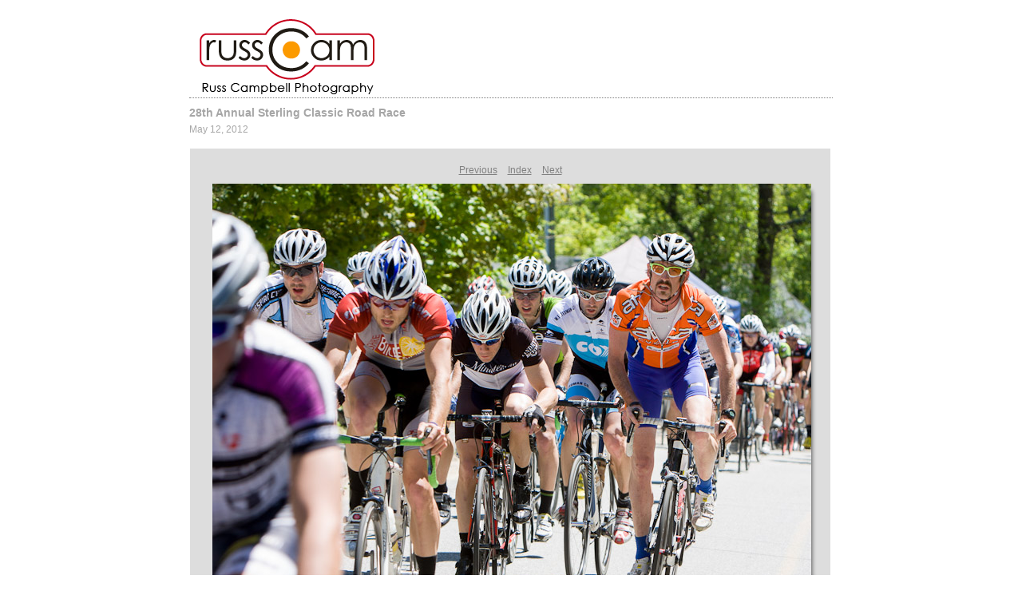

--- FILE ---
content_type: text/html
request_url: https://www.russcam.com/cycling/120512_sterling_2012/content/120512-0149_large.html
body_size: 1073
content:

<!DOCTYPE HTML PUBLIC "-//W3C//DTD HTML 4.01 Transitional//EN" "http://www.w3.org/TR/html4/loose.dtd">
<html xmlns="http://www.w3.org/1999/xhtml" xml:lang="en">
<head>


<meta http-equiv="Content-Type" content="text/html; charset=UTF-8" >
<meta name="Keywords" content="photography,software,photos,digital darkroom,gallery,image,photographer,adobe,photoshop,lightroom" >
<meta name="generator" content="Adobe Photoshop Lightroom" >
<title></title>
<link rel="stylesheet" type="text/css" media="screen" title="Custom Settings" href="./custom.css" >
<link rel="stylesheet" type="text/css" media="screen" title="Custom Settings" href="../resources/css/master.css" >


<script type="text/javascript">
window.AgMode = "publish";
cellRolloverColor="#A1A1A1";
cellColor="#949494";
</script>
<script type="text/javascript" src="../resources/js/live_update.js">
</script>


<!--[if lt IE 7.]> <script defer type="text/javascript" src="../resources/js/pngfix.js"></script> <![endif]-->
<!--[if gt IE 6]> <link rel="stylesheet" href="../resources/css/ie7.css"></link> <![endif]-->
<!--[if lt IE 7.]> <link rel="stylesheet" href="../resources/css/ie6.css"></link> <![endif]-->
</head>


<body>


<div id="wrapper_large">
    <div id="model.nonCSS.idplateEnabled">
    <div class="logo"> <a href="../index.html"> <img width="247" height="102" class="pngDelayDisplay" src="./logo.png" alt="Logo"> </a> </div>
  </div>
  
  
  <div id="sitetitle">
    <h1 onclick="clickTarget( this, 'metadata.siteTitle.value' );" id="metadata.siteTitle.value" class="textColor"></h1>
  </div>
  <div id="collectionHeader">
    <h1 onclick="clickTarget( this, 'metadata.groupTitle.value' );" id="metadata.groupTitle.value" class="textColor">28th Annual Sterling Classic Road Race</h1>
    <p onclick="clickTarget( this, 'metadata.groupDescription.value' );" id="metadata.groupDescription.value" class="textColor">May 12, 2012</p>
  </div>


<script type="text/javascript">
        
        window.onload = function()

{

document.onkeyup = function(event)

{

var e = (!event) ? window.event : event;

switch(e.keyCode)

{

case 37:

window.location.href = document.getElementById('prev').href;

break;

case 39:

window.location.href = document.getElementById('next').href;

break;

}



};

};

</script>

  
  <div id="stage2">
    <div id="previewFull" class="borderTopLeft borderBottomRight">
      <div id="detailTitle" class="detailText">
              </div>

	  
      <div class="detailNav">
        <ul>
                                    <li class="previous"> <a class="paginationLinks detailText" href="../content/120512-0148_large.html" id="prev">Previous</a> </li>
                                    <li class="index"> <a href="../index_7.html" class="detailLinks detailText">Index</a> </li>
                          <li class="next"> <a class="paginationLinks detailText" href="../content/120512-0150_large.html" id="next">Next</a> </li>
                                          </ul>
      </div>

      <a href="../index_7.html">

      <div style="margin-left:28px;">
                  <div class="dropShadow">
            <div class="inner">
                              <img src="bin/images/large/120512-0149.jpg"
                    class="previewFullImage preview"
                    id="previewImage"
                    alt=""
                                        onclick="var node=parentNode.parentNode.parentNode.parentNode; if( node.click ) { return node.click(); } else { return true; }">
                            </div>
          </div>
        
      </div>
      </a>
      <div style="clear:both; height:5px"></div>

	  
      <div id="detailCaption" class="detailText">
        120512-0149      </div>
    </div>
  </div>
  <div class="clear">
  </div>


  
  <div id="contact">
          <a href="mailto:rusto@russcam.com"> <span
        class="textColor" id="metadata.contactInfo.value">To inquire about purchasing photos, email Russ</span>
          </a>
      </div>
  <div class="clear">
  </div>
</div>
</body>
</html>




--- FILE ---
content_type: text/css
request_url: https://www.russcam.com/cycling/120512_sterling_2012/content/custom.css
body_size: 254
content:
#previewFull {
  background-color: #DDDDDD !important;
  width: 802px !important;
  color: inherit;
}

#liveUpdateContactInfo {
}

#sitetitle {
  border-bottom: 1px dotted #7F7F7F !important;
}

body {
  background-color: #FFFFFF !important;
  color: inherit;
}

#stage, #stage2 {
  border-bottom: 1px dotted #7F7F7F !important;
}

.borderRight {
  border-right: 1px solid #FFFFFF !important;
}

#wrapper_thumb {
  width: 806px !important;
}

.logo {
  display: inherit !important;
}

.detailText {
  color: #808080 !important;
  background-color: inherit;
}

.preview {
  border: none !important;
}

.thumbnail {
  background-color: #DDDDDD !important;
  color: inherit;
}

.thumb, .preview {
}

#stage2 {
  width: 806px !important;
}

.itemNumber {
  color: #9C9C9C !important;
  display: none !important;
  background-color: inherit;
}

.selectedThumbnail, .thumbnail:hover {
  background-color: #A1A1A1 !important;
  color: inherit;
}

.borderTopLeft {
  border-top: 1px solid #FFFFFF !important;
  border-left: 1px solid #FFFFFF !important;
}

.borderBottomRight {
  border-right: 1px solid #FFFFFF !important;
  border-bottom: 1px solid #FFFFFF !important;
}

.borderRightDotted {
  border-right: 1px dotted #FFFFFF !important;
}

.emptyThumbnail {
  background-color: #DDDDDD !important;
  color: inherit;
}

#wrapper_large {
  width: 806px !important;
}

.caption {
  color: #B3B3B3 !important;
  background-color: inherit;
}

#previewImage {
  maxSize: 750.00 !important;
}

.paginationLinks, .pagination, #liveUpdatePagination {
}

.thumb {
  border: 1px solid #000000 !important;
}

#liveUpdateSiteTitle {
}

.borderBottom {
  border-bottom: 1px solid #FFFFFF !important;
}

#stage {
  width: 806px !important;
}

.textColor {
  color: #A6A6A6 !important;
  background-color: inherit;
}


--- FILE ---
content_type: text/javascript
request_url: https://www.russcam.com/cycling/120512_sterling_2012/resources/js/live_update.js
body_size: 2900
content:
// a constant used to indicate a function that does nothing
var NOOP = function() {}

// ------------------------------------------------------------------------
//   Find the font family, size and face for the provided node in the
//   HTML dom.  The result object contains fontSize, fontFamily and
//   fontFace entries.
//
function findFont( obj )
{
	var result = new Object();
	if ( obj.currentStyle ) {
		result.fontSize = obj.currentStyle[ 'fontSize' ];
		result.fontFamily = obj.currentStyle[ 'fontFamily' ];
		result.fontFace = obj.currentStyle[ 'fontFace' ];
	} else if ( document.defaultView && document.defaultView.getComputedStyle ) {
		var computedStyle = document.defaultView.getComputedStyle( obj, "" );
		result.fontSize = computedStyle.getPropertyValue( 'font-size' );
		result.fontFamily = computedStyle.getPropertyValue( 'font-family' );
		result.fontFace = computedStyle.getPropertyValue( 'font-face' );
	}
	return result;
}

// ---------------------------------------------------------------------------

/*
	Find the bounds of the specified node in the DOM.  This returns
	an objct with x,y, height and width fields
*/
function findBounds( obj )
{
	var bounds = new Object();
	bounds.x = 0;
	bounds.y = 0;
	bounds.width = obj.scrollWidth;
	bounds.height = obj.scrollHeight;
	if( obj.x != null ) {
		bounds.x = obj.x;
		bounds.y = obj.y;
	}
	else {
		while( obj.offsetLeft != null ) {
			bounds.x += obj.offsetLeft;
			bounds.y += obj.offsetTop;
			if( obj.offsetParent ) {
				obj = obj.offsetParent;
			}
			else {
				break;
			}
		}
	}
			
	// subtract the amount the page is scrolled from position
	if (self.pageYOffset) // all except Explorer
	{
		bounds.x -= self.pageXOffset;
		bounds.y -= self.pageYOffset;
	}
	else if (document.documentElement && document.documentElement.scrollTop)
		// Explorer 6 Strict
	{
		bounds.x -= document.documentElement.scrollLeft;
		bounds.y -= document.documentElement.scrollTop;
	}
	else if (document.body) // all other Explorers
	{
		bounds.x -= document.body.scrollLeft;
		bounds.y -= document.body.scrollTop;
	}

	return bounds;
}

// ---------------------------------------------------------------------------

var isFirefoxPat = /Firefox\/([0-9]+)[.]([0-9]+)[.]([0-9]+)/;
var firFoxArr = isFirefoxPat.exec( navigator.userAgent );
var isSafariPat = /AppleWebKit\/([0-9]+)[.]([0-9]+)/;
var safariArr = isSafariPat.exec( navigator.userAgent );

// ---------------------------------------------------------------------------

/*
	Default implementation does nothing when viewing the webpage normally
*/
var clickTarget = NOOP;
var tellLightroomWhatImagesWeAreUsing = NOOP;
var setActiveImageSize = NOOP;

// ---------------------------------------------------------------------------

var callCallback = NOOP;
var WIN_ENV = false;
var MAC_ENV = false;

// ---------------------------------------------------------------------------

if( window.myCallback != null ){
	MAC_ENV = true;

	// We're being previewed on Mac.  Create a callback
	// function for communicating from the web page into Lightroom.
	callCallback = function() {
		// On Mac we use a special javascript to talk to Lightroom.
		var javascript = 'myCallback.' + arguments[ 0 ] + "( ";
		var j = arguments.length;
		var c = j - 1;
		for( var i = 1; i < j; i++ ) {
			var arg = arguments[ i ];
			if( typeof( arg ) == 'string' ) {
				javascript = javascript + '"' + arg + '"';
			}
			if( typeof( arg ) == 'number' ) {
				javascript = javascript + arg
			}
			if( typeof( arg ) == 'undefined' ) {
				javascript = javascript + 'undefined'
			}
			if( i < c ) {
				javascript = javascript + ", "
			}
		}
		javascript = javascript + " )"
		eval( javascript )
	}
	
	pushresult = function( result ) {
		callCallback( "pushresult", result )
	}
}

// ---------------------------------------------------------------------------

else if( window.AgMode == 'preview' ) {
	WIN_ENV = true;
	// We're being previewed on Windows.  Create a callback
	// function for communicating from the web page into Lightroom.
	callCallback = function() {
		// On windows we use a special lua: URL to talk to Lightroom.
		var lua = arguments[ 0 ] + "( ";
		var j = arguments.length;
		var c = j - 1;
		for( var i = 1; i < j; i++ ) {
			var arg = arguments[ i ];
			if( typeof( arg ) == 'string' ) {
				lua = lua + '"' + arg + '"';
			}
			if( typeof( arg ) == 'number' ) {
				lua = lua + arg
			}
			if( typeof( arg ) == 'undefined' ) {
				lua = lua + 'undefined'
			}
			if( i < c ) {
				lua = lua + ", "
			}
		}
		lua = lua + ")"
		location.href = "lua:" + lua
	}
	
	pushresult = function( result ) {
		location.href = "rsl:" + result;	
	}
}

// ---------------------------------------------------------------------------

/*
	Set up live feedback between Lightroom and the previewed web page.
*/
if( callCallback != NOOP ) {
	setActiveImageSize = function( size ) {
		document.activeImageSize = size;
		callCallback( "setActiveImageSize", size );
	}

	tellLightroomWhatImagesWeAreUsing = function() {

		if( window.myCallback != null ) {
			var imgElements = document.getElementsByTagName( "img" );
			var elsLen = imgElements.length;
			var result = new Array()
			for( i = 0; i < elsLen; i++ ) {
				var element = imgElements[ i ];
				var imageID = element.id;
				// for html validation purposes, we've prepended "ID" to the GUID for this
				// image, so now we strip that off.
				imageID = imageID.substring( 2 );
				result[ i ] = imageID;
			}
			myCallback.setUsedFiles( result );
		}
	}

	clickTarget = function( obj, target, imageID ) {
		if( imageID != null ) {
			// for html validation purposes, we've prepended "ID" to the GUID for this
			// image, so now we strip that off.
			imageID = imageID.substring( 2 );
		}
		var bounds = findBounds( obj );
		var font = findFont( obj );
		callCallback( 'inPlaceEdit', target, bounds.x, bounds.y, bounds.width, bounds.height, font.fontFamily, font.fontSize, imageID )
	}

	AgDebugPrint = function( message ) {
		callCallback( 'AgDebugPrint', message );
	}
}

// ---------------------------------------------------------------------------

if( firFoxArr && ( firFoxArr[1] > 1 || firFoxArr[2] > 4 ) ||
      safariArr ) {
	window.gridOn = NOOP;
	window.gridOff= NOOP;
}
else {
	window.gridOn = function( t, id ) {
		t.agOriginalClassName = t.className;
		t.className =  "selectedThumbnail " + t.className;
	};
	window.gridOff= function( t ) {
		t.className = t.agOriginalClassName;
	};
}

var needThumbImgLink = !isFirefoxPat;


var oldOnLoad = window.onload;
window.onload = function() {
	if( window.AgOnLoad ) {
		window.AgOnLoad();
	}
	if( oldOnLoad ) {
		oldOnLoad();
	}
};

//------------------------------------------------------------

document.liveUpdateImageMaxSize = function( id, value ) {
	var targetArr = id.split(/[ \t\r\n]*,[ \t\r\n]*/);
	for( i = 0; i < targetArr.length; i++ ) {
		var target = targetArr[i];
		var idRegex = new RegExp( "^[#](.+$)" );
		var theId = idRegex.exec( target );
		if( theId && theId[ 1 ] ) {
			var item = document.getElementById( theId[ 1 ] );
			if( item ) {

				// scale image size
				var max = item.width;
				if( item.height > max ) {
					max = item.height;
				}
				item.width = item.width * value / max;
				item.height = item.height * value / max;
			}
		}
	}


	return "invalidateAllContent";
}

//------------------------------------------------------------

document.liveUpdatePropertyMac = function( id, property, value ) {

	var targetArr = id.split(/[ \t\r\n]*,[ \t\r\n]*/);
	var clasRegex = new RegExp( "^[.](.+$)" )
	var idRegex = new RegExp( "^[#](.+$)" )
	var comboRegex = new RegExp( "[ \t\r\n]" );

	for( i = 0; i < targetArr.length; i++ ) {
		var target = targetArr[i];
		var theClass = clasRegex.exec( target );
		var theId = idRegex.exec( target );
		if( comboRegex.exec( target ) ) {
			return "failed";
		}
		else if( theClass) {
			var pattern = new RegExp( "(^|\\s)" + theClass[1] + "(\\s|$)" );
			var items = document.getElementsByTagName( '*' );
			for( o = 0; o < items.length; o++ ) { 
				var item = items[ o ];
				if( pattern.test( item.className ) ){
					item.style.setProperty( property, value, "important" );
				}
			}
			return "invalidateAllContent";
		}
		else if( theId ) {
			if( property == "maxSize" ) {
				return document.liveUpdateImageMaxSize( id, value );
			}
			var item = document.getElementById( theId[ 1 ] );
			if( item ) {
				item.style.setProperty( property, value, "important");
			}
			return "invalidateAllContent";
		}   
		else {
			var items = document.getElementsByTagName( target);
			for( i = 0; i < items.length; i++ ) {
				var item = items[i];
				item.style.setProperty( property, value, "important" );
			}
			return "invalidateAllContent";
		}
	}
};

//------------------------------------------------------------

document.liveUpdatePropertyWin = function( id, property, value ) {
//	AgDebugPrint( "document.liveUpdatePropertyWin( " + id + ", " + property + ", " + value + " )\n" );
	if( property == "maxSize" ) {
		return document.liveUpdateImageMaxSize( id, value );
	}
	if( property == 'display' || value == 'inherit' ) {
		return "failed"
	}
	var x = document.styleSheets[0];
	x.addRule(id, property + ": " + value + " !important");
	return "invalidateAllContent";
}
if( MAC_ENV ) {
	document.liveUpdateProperty = document.liveUpdatePropertyMac
}
if( WIN_ENV ) {
	document.liveUpdateProperty = document.liveUpdatePropertyWin
}

//------------------------------------------------------------

document.liveUpdate = function( path, newValue, cssId, property ) {
// AgDebugPrint( "document.liveUpdate( " + path + ", " + newValue + ", " + cssId + " , " + property + " ) " );
	var success = "failed";
	var reg = /(^[^.]+)\./;
	var ar = reg.exec( path );
	if( ar == null ) {

		// override result if we drove this change ourselves
		if( document.LR_modelManipulation ) {
			return "invalidateOldHTML";
		}
		return "failed";
	}
	var area = ar[1];
	if( area == "metadata" ) {
		// our html is built so that the HTML ids are the metadata path
		var a = document.getElementById( path );
		while(a.hasChildNodes()) {
			a.removeChild(a.firstChild);
		}
		newValue = newValue.replace(/&/g, "&amp;" );
		newValue = newValue.replace(/</g, "&lt;" );
		a.innerHTML = newValue;
		success = "invalidateOldHTML";
	}
	else if( area == "appearance" ) {
		success = document.liveUpdateProperty( cssId, property, newValue );
	}
	else if( path == "nonCSS.tracking" ) {
		if( newValue == null || newValue == "null") {
			// force reload by signalling failure to update
			// because we don't properly layout all the nuiances of
			// detail image placement during tracking, we reload at the
			// end to make sure it is correct when mouseup
			success = "failed";
		}
		else {
			// FIX_ME, image won't layout properly during drag w/o this
			success = "invalidateOldHTML";
		}
	}
	else if( path == "nonCSS.imageBorderWidth" ) {
		// FIX_ME, not yet implemented, so image won't layout properly during drag
		// as a workaround, we're reloading on tracking up (see previous block)
		success = "invalidateOldHTML";
	}
	else {
		// AgDebugPrint("How do I update " + path + " to " + newValue )
	}

	// override result if we drove this change ourselves
	if( document.LR_modelManipulation ) {
		return "invalidateOldHTML";
	}
	return success;
}

//------------------------------------------------------------

document.liveUpdateImageSize = function( imageID, width, height ) {

	var img = document.getElementById( 'ID' + imageID );
	img.style.width = width + 'px';
	img.style.height = height + 'px';
	return "invalidateAllContent";
}

//------------------------------------------------------------

